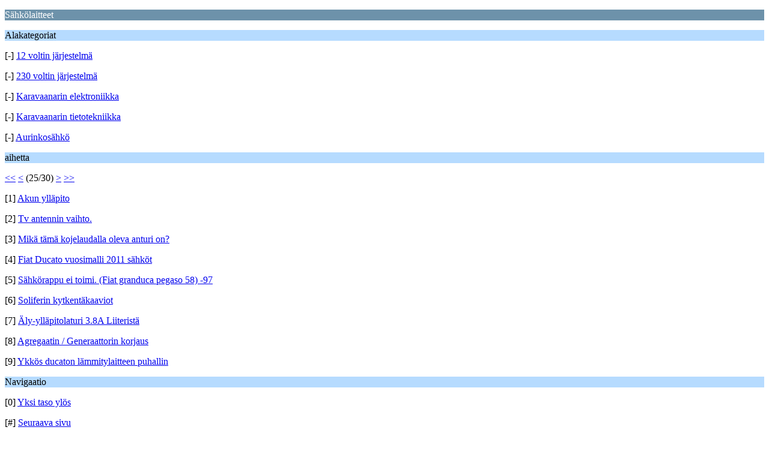

--- FILE ---
content_type: text/html; charset=UTF-8
request_url: https://karavaanari.org/index.php/board,24.216/wap2.html?PHPSESSID=onk49kdi7pinqqkqlt515s0t9l
body_size: 1130
content:
<?xml version="1.0" encoding="UTF-8"?>
<!DOCTYPE html PUBLIC "-//WAPFORUM//DTD XHTML Mobile 1.0//EN" "http://www.wapforum.org/DTD/xhtml-mobile10.dtd">
<html xmlns="http://www.w3.org/1999/xhtml">
	<head>
		<title>Sähkölaitteet</title>
		<link rel="canonical" href="https://karavaanari.org/index.php?board=24.216" />
		<link rel="stylesheet" href="https://karavaanari.org/Themes/default/css/wireless.css" type="text/css" />
	</head>
	<body>
		<p class="catbg">Sähkölaitteet</p>
		<p class="titlebg">Alakategoriat</p>
		<p class="windowbg">[-] <a href="https://karavaanari.org/index.php/board,25.0/wap2.html?PHPSESSID=onk49kdi7pinqqkqlt515s0t9l">12 voltin järjestelmä</a></p>
		<p class="windowbg">[-] <a href="https://karavaanari.org/index.php/board,26.0/wap2.html?PHPSESSID=onk49kdi7pinqqkqlt515s0t9l">230 voltin järjestelmä</a></p>
		<p class="windowbg">[-] <a href="https://karavaanari.org/index.php/board,29.0/wap2.html?PHPSESSID=onk49kdi7pinqqkqlt515s0t9l">Karavaanarin elektroniikka</a></p>
		<p class="windowbg">[-] <a href="https://karavaanari.org/index.php/board,74.0/wap2.html?PHPSESSID=onk49kdi7pinqqkqlt515s0t9l">Karavaanarin tietotekniikka</a></p>
		<p class="windowbg">[-] <a href="https://karavaanari.org/index.php/board,155.0/wap2.html?PHPSESSID=onk49kdi7pinqqkqlt515s0t9l">Aurinkosähkö</a></p>
		<p class="titlebg">aihetta</p>
		<p class="windowbg"><a href="https://karavaanari.org/index.php/board,24.0/wap2.html?PHPSESSID=onk49kdi7pinqqkqlt515s0t9l">&lt;&lt;</a> <a href="https://karavaanari.org/index.php/board,24.207/wap2.html?PHPSESSID=onk49kdi7pinqqkqlt515s0t9l">&lt;</a> (25/30) <a href="https://karavaanari.org/index.php/board,24.225/wap2.html?PHPSESSID=onk49kdi7pinqqkqlt515s0t9l">&gt;</a> <a href="https://karavaanari.org/index.php/board,24.261/wap2.html?PHPSESSID=onk49kdi7pinqqkqlt515s0t9l">&gt;&gt;</a> </p>
		<p class="windowbg">[1] <a href="https://karavaanari.org/index.php/topic,14572.0/wap2.html?PHPSESSID=onk49kdi7pinqqkqlt515s0t9l" accesskey="1">Akun ylläpito</a></p>
		<p class="windowbg">[2] <a href="https://karavaanari.org/index.php/topic,14375.0/wap2.html?PHPSESSID=onk49kdi7pinqqkqlt515s0t9l" accesskey="2">Tv antennin vaihto.</a></p>
		<p class="windowbg">[3] <a href="https://karavaanari.org/index.php/topic,14340.0/wap2.html?PHPSESSID=onk49kdi7pinqqkqlt515s0t9l" accesskey="3">Mikä tämä kojelaudalla oleva anturi on?</a></p>
		<p class="windowbg">[4] <a href="https://karavaanari.org/index.php/topic,13983.0/wap2.html?PHPSESSID=onk49kdi7pinqqkqlt515s0t9l" accesskey="4">Fiat Ducato vuosimalli 2011 sähköt </a></p>
		<p class="windowbg">[5] <a href="https://karavaanari.org/index.php/topic,7285.0/wap2.html?PHPSESSID=onk49kdi7pinqqkqlt515s0t9l" accesskey="5">Sähkörappu ei toimi. (Fiat granduca pegaso 58) -97</a></p>
		<p class="windowbg">[6] <a href="https://karavaanari.org/index.php/topic,13181.0/wap2.html?PHPSESSID=onk49kdi7pinqqkqlt515s0t9l" accesskey="6">Soliferin kytkentäkaaviot</a></p>
		<p class="windowbg">[7] <a href="https://karavaanari.org/index.php/topic,12303.0/wap2.html?PHPSESSID=onk49kdi7pinqqkqlt515s0t9l" accesskey="7">Äly-ylläpitolaturi 3.8A Liiteristä</a></p>
		<p class="windowbg">[8] <a href="https://karavaanari.org/index.php/topic,4515.0/wap2.html?PHPSESSID=onk49kdi7pinqqkqlt515s0t9l" accesskey="8">Agregaatin / Generaattorin korjaus</a></p>
		<p class="windowbg">[9] <a href="https://karavaanari.org/index.php/topic,12005.0/wap2.html?PHPSESSID=onk49kdi7pinqqkqlt515s0t9l" accesskey="9">Ykkös ducaton lämmitylaitteen puhallin</a></p>
		<p class="titlebg">Navigaatio</p>
		<p class="windowbg">[0] <a href="https://karavaanari.org/index.php?PHPSESSID=onk49kdi7pinqqkqlt515s0t9l&amp;wap2" accesskey="0">Yksi taso ylös</a></p>
		<p class="windowbg">[#] <a href="https://karavaanari.org/index.php/board,24.225/wap2.html?PHPSESSID=onk49kdi7pinqqkqlt515s0t9l" accesskey="#">Seuraava sivu</a></p>
		<p class="windowbg">[*] <a href="https://karavaanari.org/index.php/board,24.207/wap2.html?PHPSESSID=onk49kdi7pinqqkqlt515s0t9l" accesskey="*">Edellinen sivu</a></p>
		<p class="windowbg"><a href="https://karavaanari.org/index.php?PHPSESSID=onk49kdi7pinqqkqlt515s0t9l&amp;action=post;board=24.0;wap2">Aloita uusi aihe</a></p>
		<a href="https://karavaanari.org/index.php/board,24.0/nowap.html?PHPSESSID=onk49kdi7pinqqkqlt515s0t9l" rel="nofollow">Siirry pois tekstitilasta</a>
	<div style="text-align: center; width: 100%; font-size: x-small; margin-bottom: 5px;"><a href="https://karavaanari.org/index.php?PHPSESSID=onk49kdi7pinqqkqlt515s0t9l&amp;mobile">Mobile View</a></div></body></html>